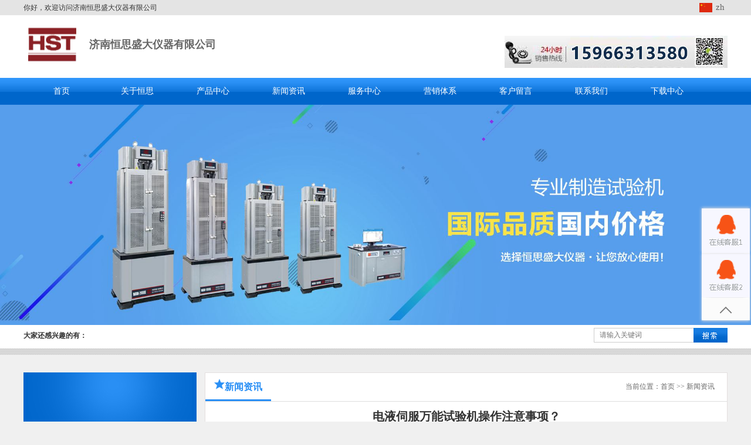

--- FILE ---
content_type: text/html; charset=Utf-8
request_url: http://www.hssdtest.com/xwzx/11710.html
body_size: 4557
content:
<!DOCTYPE html>
<html>
<head>
<meta charset="UTF-8">
<meta http-equiv="X-UA-Compatible" content="IE=edge">
<meta http-equiv="Cache-Control" content="no-transform" />
<meta http-equiv="Cache-Control" content="no-siteapp" />
<meta http-equiv="mobile-agent" content="format=html5; url=http://www.hssdtest.com/xwzx/11710.html">
<meta http-equiv="mobile-agent" content="format=xhtml; url=http://www.hssdtest.com/xwzx/11710.html">
<meta name="mobile-agent"content="format=[html5]; url=http://www.hssdtest.com/xwzx/11710.html">
<meta name="viewport" content="width=device-width,initial-scale=1,minimum-scale=1,maximum-scale=1,user-scalable=no" />
<title>电液伺服万能试验机操作注意事项？_新闻资讯_济南恒思盛大仪器有限公司</title> 
<meta name="description" content="电液伺服万能试验机主要用于金属材料的拉伸、压缩、弯曲、剪切等试验，配备相应的夹具可用于其他类型试样的拉伸、压缩、弯曲、剪切、抗折等试验。那么电液伺服万能试验机的操作注意事项有哪些呢?" />
<meta name="keywords" content="电液伺服万能试验机" />
<link rel="stylesheet" type="text/css" href="/templets/default/css/style.css"/>
<!--[if lt IE 9]>
<script src="/templets/default/js/html5.js" type="text/javascript" charset="utf-8"></script>
<script src="/templets/default/js/respond.min.js" type="text/javascript" charset="utf-8"></script>
<![endif]-->
<script>
!function(p){"use strict";!function(t){var s=window,e=document,i=p,c="".concat("https:"===e.location.protocol?"https://":"http://","sdk.51.la/js-sdk-pro.min.js"),n=e.createElement("script"),r=e.getElementsByTagName("script")[0];n.type="text/javascript",n.setAttribute("charset","UTF-8"),n.async=!0,n.src=c,n.id="LA_COLLECT",i.d=n;var o=function(){s.LA.ids.push(i)};s.LA?s.LA.ids&&o():(s.LA=p,s.LA.ids=[],o()),r.parentNode.insertBefore(n,r)}()}({id:"JYYnVr7M0lUdxZV6",ck:"JYYnVr7M0lUdxZV6"});
</script>
<!--<script>
var _hmt = _hmt || [];
(function() {
var hm = document.createElement("script");
hm.src = "https://hm.baidu.com/hm.js?17b23f1d26e872ff35653820ae3f3662";
var s = document.getElementsByTagName("script")[0];
s.parentNode.insertBefore(hm, s);
})();
</script>-->
</head>
<body>
<header>
<div class="h_top">
	<div class="cont_box">
		<div class="h_top_left">你好，欢迎访问济南恒思盛大仪器有限公司</div>
		<div class="h_top_right">
			<div class="dropdown">
				<a href="javascript:void(0);" class="dropbtn"><img src="/templets/default/lang/zh.png" alt="简体中文">
				<span>zh</span></a>
				<div class="dropdown-content">
					<ul>
						<li><a href="http://www.hssdtest.com"><img src="/templets/default/lang/zh.png" alt="简体中文"><span>zh</span></a></li>
						<li><a href="http://cht.hssdtest.com"><img src="/templets/default/lang/cht.png" alt="中文繁體"><span>cht</span></a></li>
						<li><a href="http://en.hssdtest.com"><img src="/templets/default/lang/en.png" alt="English"><span>en</span></a></li>
						<li><a href="http://ja.hssdtest.com"><img src="/templets/default/lang/ja.png" alt="日本語"><span>ja</span></a></li>
						<li><a href="http://ko.hssdtest.com"><img src="/templets/default/lang/ko.png" alt="한국인"><span>ko</span></a></li>
						<li><a href="http://ru.hssdtest.com"><img src="/templets/default/lang/ru.png" alt="Русский"><span>ru</span></a></li>
						<li><a href="http://de.hssdtest.com"><img src="/templets/default/lang/de.png" alt="Deutsch"><span>de</span></a></li>
						<li><a href="http://fr.hssdtest.com"><img src="/templets/default/lang/fr.png" alt="Français"><span>fr</span></a></li>
						<li><a href="http://it.hssdtest.com"><img src="/templets/default/lang/it.png" alt="italiana"><span>it</span></a></li>
						<li><a href="http://es.hssdtest.com"><img src="/templets/default/lang/es.png" alt="español"><span>es</span></a></li>
						<li><a href="http://pt.hssdtest.com"><img src="/templets/default/lang/pt.png" alt="Português"><span>pt</span></a></li>
						<li><a href="http://hi.hssdtest.com"><img src="/templets/default/lang/hi.png" alt="हिंदी"><span>hi</span></a></li>
						<li><a href="http://ar.hssdtest.com"><img src="/templets/default/lang/ar.png" alt="عربي"><span>ar</span></a></li>
						<li><a href="http://fa.hssdtest.com"><img src="/templets/default/lang/fa.png" alt="فارسی"><span>fa</span></a></li>
						<li><a href="http://ur.hssdtest.com"><img src="/templets/default/lang/ur.png" alt="اردو"><span>ur</span></a></li>
						<li><a href="http://bn.hssdtest.com"><img src="/templets/default/lang/bn.png" alt="বাংলা"><span>bn</span></a></li>
					</ul>
				</div>
			</div>
		</div>
	</div>
</div>
<div class="h_cent">
	<div class="cont_box">
		<div class="h_cent_logo"><h2><a href="/">济南恒思盛大仪器有限公司</a></h2></div>
		<div class="h_tel"><img src="/templets/default/images/img_06.jpg"/></div>
	</div>
</div>
<div class="nav_down"><ul><li><a href="/">首页</a></li><li><a href="/gyhs/gsjj/">关于恒思</a></li><li><a href="http://www.hssdtest.com/cpzx/">产品中心</a></li><li><a href="http://www.hssdtest.com/xwzx/">新闻资讯</a></li><li><a href="/fwzx/fwwd/">服务中心</a></li><li><a href="/yxtx/gnmy/">营销体系</a></li><li><a href="http://www.hssdtest.com/khly/">客户留言</a></li><li><a href="http://www.hssdtest.com/lxwm/">联系我们</a></li><li><a href="/xzzx/spxz/">下载中心</a></li><li><a href="http://www.hssdtest.com/qg/">全国</a></li></ul></div>
</header>
<section>
	<div class="ny_ban"><img src="/templets/default/images/banner2.jpg"/></div>
	<div class="ssgjc">
<div class="cont_box">
<div class="ssgjc_left">
<strong>大家还感兴趣的有：</strong>
</div>
<div class="s_box">
<form action="/search.php" method="post">
<input name="q" id="q" type="text" class="searchtxt" placeholder="请输入关键词" value="" />
<input type="submit" class="searchbtn" value="搜索"/>
</form>
</div>
</div>
</div>
	<div class="cont_box">
		<aside class="neiye_left" id="newsny">
			<div class="lmsort">
				<div class="pro_title"><p></p></div>
				<div class="lm_list"><dl><dd><a href="http://www.hssdtest.com/xwzx/gsxw/">公司新闻</a><a href="http://www.hssdtest.com/xwzx/xyzx/">行业资讯</a></dd></dl></div>
			</div>
			<div class="lxwm">
<div class="lxwm_tit">联系我们</div>
<div class="lxwm_box">
<dl><dt><img src="/templets/default/images/l_tel.png"/></dt><dd><span>手机：</span><p>138-6418-3242</p></dd></dl>
<div class="lxwm_info"><p>传真：+086-531-81901323</p><p>公司地址：济南市槐荫区经十西路6102号</p></div>
<div class="lxwm_info"><p><img src="/templets/default/images/wx.jpg"/></p></div>
</div>
</div>
		</aside>
		<article class="neiye_right">
			<div class="chanpin cgal_box">
				<div class="chanpin_top">
					<div class="weizhi pro_wz">当前位置：<a href="/">首页</a> &gt;&gt; <a href=http://www.hssdtest.com/xwzx/>新闻资讯</a></div>
					<p><i></i>新闻资讯</span>
				</div>
				<div class="neirong">
					<div class="neirong_head">
						<h1>电液伺服万能试验机操作注意事项？</h1>
						<p><span>发布时间：2022-11-30 </span><span>来源：济南恒思盛大仪器有限公司 </span><span>浏览：<script src="/plus/hit.php?aid=11710"></script></span></p>
					</div>
					<div class="neirong_body">
						
						<p><p style="white-space:normal;">
	电液伺服<a href="http://www.hssdtest.com/" target="_blank">万能试验机</a>主要用于金属材料的拉伸、压缩、弯曲、剪切等试验，配备相应的<a href="http://www.obtcnc.com/jjjpj/jiaju/" target="_blank">夹具</a>可用于其他类型试样的拉伸、压缩、弯曲、剪切、抗折等试验。那么电液伺服万能<a href="http://www.hssdtest.com/" target="_blank">试验机</a>的操作注意事项有哪些呢?
</p>
<p style="white-space:normal;">
	1.试验过程中，油泵突然停止工作时，应立即打开回油阀卸掉试验力。<br />
2.试验过程中，电器突然失灵，起动或停止按钮不起作用时，应立即切断电源，使试验机停止运转。<br />
3.移动横梁的用途和调整试验空间，试验过程中，严禁在加力和卸力时启动移动横梁，否则可能导致升降驱动机构失效。<br />
4.安装弯曲支座注意计算好支座间应有的距离，支座上的刻线为托辊中心线的位置，计算错误可能导致连接两个支座的连杆拉断。<br />
5.对于配有液压夹头的机型(根据用户需要配置)，在调换钳口时应先切断油泵电机的电源，以免由于误操作使液压夹头动作造成伤害。<br />
6.禁止非该机操作人员上机操作。<br />
7.禁止在高压下起动油泵或检查原因。
</p></p>
					</div>
					<div class="neirong_sxp"><ul><li>上一篇：<a href="http://www.hssdtest.com/xwzx/11709.html" title="">电子拉力试验机</a></li><li>下一篇：<a href="http://www.hssdtest.com/xwzx/11711.html" title="">冲击试验机 摆锤冲击试验机选择</a></li></ul></div>
				</div>
			</div>
			<div class="tjzx">
				<div class="tjzx_tit"><div class="tjzx_tit_left"><p>推荐产品<span>PRODUCTS</span></p></div></div>
				<div class="tjcp_box"><dl><dt><a href="http://www.hssdtest.com/cpzx/cjsyjxl/cjsyj/141.html"><img src="http://www.hssdtest.com/UploadFile/201606/201606161517328180.jpg" alt="数显半自动冲击试验机（300J,500J)"/></a></dt><dd><a href="http://www.hssdtest.com/cpzx/cjsyjxl/cjsyj/141.html">数显半自动冲击试验机（300J,500J)</a></dd></dl><dl><dt><a href="http://www.hssdtest.com/cpzx/cjsyjxl/cjsyj/142.html"><img src="http://www.hssdtest.com/UploadFile/201702/201702211106078130.jpg" alt="微机控制全自动冲击试验机（300J/500J)"/></a></dt><dd><a href="http://www.hssdtest.com/cpzx/cjsyjxl/cjsyj/142.html">微机控制全自动冲击试验机（300J/500J)</a></dd></dl><dl><dt><a href="http://www.hssdtest.com/cpzx/cjsyjxl/cjsyqklc/60.html"><img src="http://www.hssdtest.com/UploadFile/201702/201702211013101434.jpg" alt="冲击试验缺口手动拉床"/></a></dt><dd><a href="http://www.hssdtest.com/cpzx/cjsyjxl/cjsyqklc/60.html">冲击试验缺口手动拉床</a></dd></dl><dl><dt><a href="http://www.hssdtest.com/cpzx/cjsyjxl/cjsyqklc/143.html"><img src="http://www.hssdtest.com/UploadFile/201702/201702211013524112.jpg" alt="冲击试样缺口电动拉床"/></a></dt><dd><a href="http://www.hssdtest.com/cpzx/cjsyjxl/cjsyqklc/143.html">冲击试样缺口电动拉床</a></dd></dl><dl><dt><a href="http://www.hssdtest.com/cpzx/cjsyjxl/cjsyqklc/112.html"><img src="http://www.hssdtest.com/UploadFile/201702/201702211015277025.jpg" alt="冲击试验缺口液压拉床"/></a></dt><dd><a href="http://www.hssdtest.com/cpzx/cjsyjxl/cjsyqklc/112.html">冲击试验缺口液压拉床</a></dd></dl><dl><dt><a href="http://www.hssdtest.com/cpzx/cjsyjxl/cjsydwc/114.html"><img src="http://www.hssdtest.com/UploadFile/201702/201702211103274628.jpg" alt="冲击试验低温槽"/></a></dt><dd><a href="http://www.hssdtest.com/cpzx/cjsyjxl/cjsydwc/114.html">冲击试验低温槽</a></dd></dl></div>
			</div>
		</article>
	</div>
	<div class="cont_box">
		<div class="yqlj">
			<div class="yqlj_tit">友情链接：</div>
			<div class="yqlj_box"><a href='https://www.hssdgroup.com' target='_blank'>Testing machine</a> 
				
			</div>
		</div>
	</div>
</section>
<footer>
<div class="foot_box">
<div class="foot_nav">
<ul><li><a href="/" rel="nofollow">首页</a></li><li><a href="/gyhs/gsjj/" rel="nofollow">关于恒思</a></li><li><a href="http://www.hssdtest.com/cpzx/" rel="nofollow">产品中心</a></li><li><a href="http://www.hssdtest.com/xwzx/" rel="nofollow">新闻资讯</a></li><li><a href="/fwzx/fwwd/" rel="nofollow">服务中心</a></li><li><a href="/yxtx/gnmy/" rel="nofollow">营销体系</a></li><li><a href="http://www.hssdtest.com/khly/" rel="nofollow">客户留言</a></li><li><a href="http://www.hssdtest.com/lxwm/" rel="nofollow">联系我们</a></li><li><a href="/xzzx/spxz/" rel="nofollow">下载中心</a></li><li><a href="http://www.hssdtest.com/qg/" rel="nofollow">全国</a></li></ul>
</div>
<div class="foot_cont">
<div class="copyright">
<p>版权所有© 2016 济南恒思盛大仪器有限公司保留一切权利 </p>
<p>公司地址：济南市槐荫区经十西路6102号</p>
<p> <a href="https://beian.miit.gov.cn/" target="_blank" rel="nofollow"></a> </p>
<p>电话：4006600312 </p>
<p>传真：+086-531-81901323  手机：+086-138-6418-3242</p>
</div>
<div class="erwm"><img src="/templets/default/images/img_108.jpg"></div>
</div>
</div>
</footer>
<div class="izl-rmenu">
<a class="consultr" href="http://wpa.qq.com/msgrd?v=3&uin=3066358383&site=济南恒思盛大仪器有限公司&menu=yes" rel="nofollow" target="_blank"></a>

<a href="javascript:scrollTo(0,0);" class="btn_top" id="roll_top"></a>
</div>
<a target="_blank" href="http://wpa.qq.com/msgrd?v=3&uin=3066358383&site=济南恒思盛大仪器有限公司&menu=yes" rel="nofollow" id="udesk-feedback-tab"></a>
<script>
(function(){
var bp = document.createElement('script');
bp.src = '//push.zhanzhang.baidu.com/push.js';
var s = document.getElementsByTagName("script")[0];
s.parentNode.insertBefore(bp, s);
})();
</script>
<script src="/templets/default/js/jquery-1.12.4.min.js" type="text/javascript" charset="utf-8"></script>
<script src="/templets/default/js/rollup.js" type="text/javascript" charset="utf-8"></script>
</body>
</html>

--- FILE ---
content_type: text/html; charset=Utf-8
request_url: http://www.hssdtest.com/plus/hit.php?aid=11710
body_size: 178
content:
document.write('1022');

--- FILE ---
content_type: text/css
request_url: http://www.hssdtest.com/templets/default/css/style.css
body_size: 22420
content:
body,button,dd,dl,dt,fieldset,form,h1,h2,h3,h4,h5,h6,input,legend,li,ol,p,select,table,td,textarea,th,ul{margin:0;padding:0;}
button,input,select,textarea{outline:0;}
textarea{resize:none;}
ul,li{list-style:none;}
img{outline:0;border:none; display: block;}
button,input[type=button],input[type=reset],input[type=submit]{-webkit-appearance:none; }
input{border-radius: 0px; outline: none; box-shadow:none}
a{color:#666666;text-decoration:none;}
a:hover{text-decoration:none;}
article,aside,details,figcaption,figure,footer,header,hgroup,menu,nav,section{display:block; margin: 0; padding: 0;}
html{ overflow-x: hidden;}
body{ font-size: 12px; font-family: "Microsoft YaHei"; min-width: 320px; color: #333; background: #f0f0f0;}

.cont_box{ max-width: 1200px; margin: 0 auto; overflow: hidden; padding: 0 10px;}
.h_top{ width: 100%; overflow: hidden; background: #e4e4e4;}
.h_top_left{ float: left; overflow: hidden; line-height: 26px;}
.h_top_right{ float: right; overflow: hidden; line-height: 26px;}
.h_top_right a{ margin: 0 5px;}
.h_cent{ width: 100%; overflow: hidden; background: #FFFFFF; height: 107px;}
.h_cent_logo{ margin-top: 17px; overflow: hidden; float: left; background: url("../images/logo.png") no-repeat left; height: 66px; line-height: 66px; padding-left: 112px;}
.h_cent_logo h1{ color: #333;}
.h_tel{ float: right; margin-top: 35px; overflow: hidden;}
.nav_down{ width: 100%; overflow: hidden; background: url("../images/nav_bg.jpg") repeat;}
.nav_down ul{ max-width: 1200px; margin: 0 auto; height: 46px; overflow: hidden; padding: 0 10px;}
.nav_down ul li{ float: left; width: 10.75%; text-align: center; line-height: 46px; height: 46px; overflow: hidden; font-size: 14px;}
.nav_down ul li a{ color: #FFFFFF;}
.nav_down ul li:hover{ background: url("../images/nav_obj.png");}

.ssgjc{ width: 100%; overflow: hidden; background: #FFFFFF url("../images/img_17.jpg") repeat-x bottom; padding-top: 5px; height: 46px; margin-bottom: 30px;}
.ssgjc_left{ float: left; overflow: hidden; padding-top: 5px;}
.s_box{ float: right; overflow: hidden;}
.searchtxt{ float: left; width: 160px; line-height: 23px; height: 23px; border: 1px solid #ccc; border-right: none; padding-left: 9px; font-size: 12px; font-family: "微软雅黑"; color: #666666;}
.searchbtn{ float: left; width: 58px; height: 25px; border: none; background: url("../images/topsearch_submit.gif") no-repeat center; text-indent: -9999px;}

.main_left{ float: left; width: 279px; border: 8px solid #0066cc; border-bottom: 20px solid #0066cc; border-top: 0px; background-color: #FFF; margin-right: 14px; padding-bottom: 27px;}
.pro_title{ height: 101px; background: url("../images/img_21.jpg") repeat-x; color: #FFF; overflow: hidden;}
.pro_title p{ font-size: 29px; padding: 20px 0 0 45px; font-weight: bold;     color: #a1c8f0;}
.pro_title span{ display: block; color: #a1c8f0; padding-left: 45px; text-transform: uppercase;}
.pro_list{ overflow: hidden;}
.pro_list li{ font-size: 14px; height: 40px; line-height: 40px; border-bottom: 1px dashed #c9c9c9; background: url("../images/img_36.jpg") no-repeat 40px center; padding-left: 54px; overflow: hidden;}
.pro_list li a:hover{ text-decoration: underline;}

.main_right{ overflow: hidden; border: 1px solid #e3dfdf; background: #FFFFFF; margin-bottom: 14px;}
.cptitle{ border-bottom: 1px solid #ddd; height: 48px; position: relative;}
.cptitle ul{ position: absolute; left: 0; top: 0; height: 49px;}
.cptitle ul li{ float: left; margin-right: 2px; padding: 0 15px; line-height: 46px; height: 49px; font-size: 16px; cursor: pointer;}
.cptitle ul li.active{ color: #298ff5; font-weight: bold; border-bottom: 3px solid #298ff5; height: 46px;}
.cptitle ul li span{ width: 18px; height: 19px; display: inline-block;}
.cptitle ul li span#span1{ background: url("../images/menu_pic.png") no-repeat 0px 0px;}
.cptitle ul li span#span2{ background: url("../images/menu_pic.png") no-repeat 0px -19px;}
.cptitle ul li.active span#span1{ background: url("../images/menu_pic.png") no-repeat -18px 0px;}
.cptitle ul li.active span#span2{ background: url("../images/menu_pic.png") no-repeat -18px -19px;}
.cpbd li{ display: none;}
.cplist{ overflow: hidden; margin-top: 5px;}
.cplist dl{ float: left; margin-top: 10px; width: 22.682%; overflow: hidden; margin-left: 1.8018%; padding-bottom: 7px;}
.cplist dl dt{ overflow: hidden; height: 200px; border: 1px solid #dedede;}
.cplist dl dt img{ display: block; width: 100%; height: 100%;}
.cplist dl dd{ height: 35px; line-height: 35px; overflow: hidden; text-align: center;}
.cplist dl dd a:hover{ text-decoration: underline;}

.ban_01{ max-width: 1200px; margin: 13px auto; overflow: hidden;}
.ban_01 img{ display: block; width: 100%;}

.foot_box{ width: 100%; overflow: hidden; margin-top: 10px;}
.foot_nav{ width: 100%; overflow: hidden; background-color: #298ff5; margin-bottom: 15px;}
.foot_nav ul{ max-width: 1200px; margin: 0 auto; overflow: hidden; height: 36px;}
.foot_nav ul li{ line-height: 36px; display: inline-block; color: #FFF; font-size: 14px; *float: left;}
.foot_nav ul li a{ color: #FFFFFF; margin: 0px 22px;}
.foot_cont{ max-width: 906px; margin: 0 auto; background: url("../images/logo.png") no-repeat left center; padding-left: 145px; overflow: hidden; padding-bottom: 15px;}
.copyright{ line-height: 28px; float: left; color: #717171;}
.erwm { width: 87px; height: 87px; float: right;}

.gywm{ overflow: hidden; background: #FFF; padding: 21px; margin-bottom: 13px; /*height: 429px; */position: relative;}
.gywm_more{ position: absolute; top: 30px; right: 21px; color: #666666;}
.gywm_left{ overflow: hidden; float: left; width: 61.2263%; margin-right: 30px;}
.gywm_title{ border-bottom: 1px solid #ddd; font-size: 16px; position: relative;}
.gywm_title p{ width: 96px; border-bottom: 3px solid #3595f6; margin-bottom: -1px; text-align: center;}
.gywm_title p span{ font-size: 9px; text-transform: uppercase; display: block;}
.gywm_info{ overflow: hidden;}
.gywm_info h3{ font-size: 16px; font-weight: normal; margin: 15px 0px;}
.gywm_info p{ text-indent: 2em; line-height: 24px;}
.gywm_info p a{float: right; color: #ff8a00; *margin-top: -24px;}
.gywm_info img{ display: block; margin-top: 40px; max-width: 100%;}
.gywm_right{ margin-top: 83px; overflow: hidden;}
.gywm_right img{ display: block; max-width: 100%;}

.hydt{ float: left; width: 63%; overflow: hidden; background: #FFFFFF; padding: 21px; box-sizing: border-box; *width: 59.5%; height: 429px; *height: 387px;}
.hydt_tit{ border-bottom: 1px solid #ddd; font-size: 16px; position: relative; height: 63px;}
.hydt_tit p{ border-bottom: 3px solid #298ff5; float: left; height: 61px; position: absolute; left: 0; top: 0; padding: 0 15px;}
.hydt_tit p a{ color: #298ff5; font-weight: bold; display: block; padding: 10px 0;}
.hydt_tit p span{ display: block; font-size: 9px; text-transform: uppercase;}
.hydt_more{ float: right; color: #666666; margin-top: 9px; font-size: 12px;}
.hydt_top{ overflow: hidden; border-bottom: 1px dashed #c5c5c5; margin-top: 13px; padding-bottom: 10px;}
.hydt_top dl{ overflow: hidden;}
.hydt_top dl dt{ float: left; width: 150px; height: 140px; overflow: hidden; margin-right: 24px;}
.hydt_top dl dt img{ display: block; width: 100%; height: 100%;}
.hydt_top dl dd{ overflow: hidden; margin-top: 10px;}
.hydt_top dl dd h2{ font-weight: normal; height: 24px; line-height: 24px; overflow: hidden; color: #333; font-size: 15px;}
.hydt_top dl dd h2 a{ color: #333333;}
.hydt_top dl dd p{ margin: 8px 0px; color: #999; line-height: 20px; max-height: 60px; overflow: hidden; display: -webkit-box; -webkit-box-orient: vertical; -webkit-line-clamp: 3;}
.hydt_xq{ color: #ff8a00;}
.hydt_xq:hover{ text-decoration: underline;}
.hydt_wen{ overflow: hidden;}
.hydt_wen li{ float: left; width: 48%; margin: 0 1%; border-bottom: 1px dashed #c5c5c5; height: 32px; line-height: 32px; overflow: hidden;     background: url("../images/img_88.jpg") no-repeat left center;}
.hydt_wen li a{color: #666666; padding-left: 15px;}
.hydt_wen li a:hover{ text-decoration: underline;}
.hydt_wen li span{ float: right; color: #666666;}

.cjwt{ float: right; overflow: hidden; width: 35.75%; background: #FFFFFF; padding: 21px; box-sizing: border-box; *width: 32.25%; height: 429px; *height: 387px;}
.cjwt_tit{ height: 39px; border-bottom: 1px solid #ddd; position: relative;}
.cjwt_tit p{ position: absolute; left: 0; top: 0; border-bottom: 3px solid #3595f6; width: 96px; height: 37px; font-size: 16px;}
.cjwt_tit p span{ display: block; text-transform: uppercase; font-size: 9px;}
.cjwt_box{overflow:hidden; margin-top: 17px; height: 330px;}
.cjwt_box li{ overflow: hidden; border-bottom: 1px dashed #c5c5c5; margin-top: 13px;}
.cjwt_box li p{ padding-left: 30px; margin-bottom: 5px; height: 24px; line-height: 24px; overflow: hidden;}
.cjwt_box li p.wenti{ background: url("../images/img_78.jpg") no-repeat 0px 4px; }
.cjwt_box li p.wenti a{ color: #333;}
.cjwt_box li p.daan{ background: url("../images/img_84.jpg") no-repeat 0px 4px; color: #666666; height: 48px;}

.yqlj{ overflow: hidden; padding: 21px;}
.yqlj_tit{ border-bottom: 1px solid #ddd; font-size: 16px; line-height: 22px; height: 30px;}
.yqlj_box{ overflow: hidden; font-size: 0px; margin: 10px;}
.yqlj_box a{ display: inline-block; margin: 0 10px; color: #666666; font-size: 12px; line-height: 24px;}

.izl-rmenu{ margin-right: 0; width: 82px; position: fixed; right: 2px; top: 60%; -webkit-box-shadow: #DDD 0px 1px 5px; -moz-box-shadow: #DDD 0px 1px 5px; box-shadow: #DDD 0px 1px 5px; z-index:999;}
.izl-rmenu .consultr{ background-image: url("../images/consult_icon.gif"); background-repeat: no-repeat; background-position: center -77px; display: block; height: 76px; width: 82px;}
.izl-rmenu .cartr{ background-image: url("../images/consult_icon.gif"); background-repeat: no-repeat; background-position: center bottom; display: block; height: 76px; width: 82px; font-size: 12px; line-height: 16px; color: #45BDFF; text-align: center;/* padding-top: 15px; padding-right: 18px; padding-bottom: 47px; padding-left: 48px;*/}
.izl-rmenu .btn_top{ background-image: url("../images/float_top.gif"); background-repeat: no-repeat; background-position: center top; display: block; height: 39px; width: 82px; -webkit-transition: all 0s ease-in-out; -moz-transition: all 0s ease-in-out; -o-transition: all 0s ease-in-out; transition: all 0s ease-in-out;}
.izl-rmenu .btn_top:hover{ background-image: url("../images/float_top.gif"); background-repeat: no-repeat; background-position: center bottom;}
#udesk-feedback-tab{ position: fixed; right: 2px; top: 60%; margin-top: -76px; -webkit-box-shadow: #DDD 0px -1px 5px; -moz-box-shadow: #DDD 0px -1px 5px; box-shadow: #DDD 0px -1px 5px; z-index: 10000; cursor: pointer; background-image: url("../images/consult_icon.gif"); background-repeat: no-repeat; background-position: center top; display: block; height: 76px; width: 82px; background-color: #FFF!important; z-index:999;}

.ny_ban{ width: 100%; overflow: hidden;}
.ny_ban img{ display: block; width: 100%;}

.neiye_left{ float: left; overflow: hidden; width: 295px; margin-right: 14px;}
.lmsort{ overflow: hidden; border: 8px solid #0066cc; border-bottom: 20px solid #0066cc; border-top: 0px; padding-bottom: 27px; background: #FFFFFF;}
.lm_list{ overflow: hidden;}
.lm_list dl{ overflow: hidden;}
.lm_list dl dt{ height: 38px; line-height: 38px; background: #e8e8e8; padding-left: 40px; margin-top: 12px; overflow: hidden; color: #666666; font-size: 16px;}
.lm_list dl dt a{ color: #666666;}
.lm_list dl dd{ overflow: hidden;}
.lm_list dl dd a{ display: block; font-size: 14px; height: 40px; line-height: 40px; border-bottom: 1px dashed #c9c9c9; overflow: hidden; background: url("../images/img_36.jpg") no-repeat 40px center; padding-left: 54px;}
.lm_list dl dd a:hover{ text-decoration: underline;}

.lxwm{ overflow: hidden; margin-top: 17px; border: 1px solid #e3dfdf; background: #FFFFFF;}
.lxwm_tit{ height: 44px; line-height: 44px; background: #eae9e9 url("../images/bg_01.jpg") repeat-x; font-size: 16px; padding-left: 21px;}
.lxwm_box{ overflow: hidden; padding: 21px;}
.lxwm_box dl{ overflow: hidden; margin-bottom: 15px;}
.lxwm_box dl dt{ float: left; width: 66px; height: 53px; margin-right: 4px; overflow: hidden;}
.lxwm_box dl dt img{ display: block; width: 100%; height: 100%;}
.lxwm_box dl dd{ overflow: hidden;}
.lxwm_box dl dd span{ display: block; line-height: 18px; font-size: 14px;}
.lxwm_box dl dd p{ word-break: break-all; font-weight: bold; font-size: 22px; color: #57a0e9;}
.lxwm_info{ line-height: 24px; font-size: 14px;}
#m_more{ display: none;}

.neiye_right{ overflow: hidden;}
.chanpin{ overflow: hidden; background: #FFFFFF; border: 1px solid #e3dfdf; margin-bottom: 14px;}
.chanpin_top{ overflow: hidden; border-bottom: 1px solid #ddd;}
.chanpin_top span,.chanpin_top h1{ float: left; border-bottom: 3px solid #298ff5; font-size: 24px; color: #298ff5; font-weight: bold; padding: 10px; line-height: 31px;}
.chanpin_top p,.chanpin_top h1{ float: left; border-bottom: 3px solid #298ff5; color: #298ff5; font-weight: bold; padding: 10px 15px; font-size: 16px;}
.chanpin_top p i,.chanpin_top h1 i{ display: inline-block; background: url("../images/menu_pic.png") no-repeat -18px 0px; width: 18px; height: 19px;}
.weizhi{ float: right; overflow: hidden; margin-top: 30px; padding-right: 21px; color: #666666;}
.weizhi a:hover{ text-decoration: underline;}
.pro_wz{ margin-top: 15px;}

.chanpin_list{ overflow: hidden; padding: 10px 21px;}
.chanpin_list dl{ float: left; overflow: hidden; width: 31.4050%; margin: 10px 0.9641%;}
.chanpin_list dl dt{ overflow: hidden; border: 1px solid #dddddd; padding: 5px; height: 254px;}
.chanpin_list dl dt img{ display: block; width: 100%; height: 100%;}
.chanpin_list dl dd{ height: 26px; line-height: 26px; text-align: center; overflow: hidden; text-overflow: ellipsis; white-space: nowrap; font-size: 15px;}
.chanpin_list dl dd a:hover{ text-decoration: underline;}

.tjzx{ overflow: hidden; background: #FFF; padding: 21px;}
.tjzx_tit{ height: 63px; border-bottom: 1px solid #ddd; position: relative;}
.tjzx_tit_left{ border-bottom: 3px solid #298ff5; position: absolute; left: 0; top: 0; height: 61px; padding: 0 15px;}
.tjzx_tit_left p{ padding: 10px 0; font-weight: bold; color: #298ff5; font-size: 16px;}
.tjzx_tit_left p span{ display: block; text-transform: uppercase; font-size: 9px;}
.tjzx_box{ overflow: hidden; margin-top: 10px;}
.tjzx_box li{ float: left; width: 48%; margin: 0 1%; border-bottom: 1px dashed #c5c5c5; height: 32px; line-height: 32px; overflow: hidden; background: url("../images/img_88.jpg") no-repeat 0px 14px;}
.tjzx_box li a{ padding-left: 15px;}
.tjzx_box li a:hover{ text-decoration: underline;}
.tjzx_box li span{ float: right; color: #666666;}

.fenye{ overflow: hidden; padding: 0px 21px 11px; text-align: right;}
.fenye li{ display: inline; margin: 0 2px;}
.fenye li a,.fenye li strong{ display: inline-block; border: 1px solid #d0d0d0; padding: 5px; color: #666666; margin-bottom: 5px;}
.fenye li strong{ border: 1px solid #FFFFFF;}
.fenye li a:hover{ background: #818181; color: #FFFFFF;}

.pro_cont{ overflow: hidden; padding: 10px 21px;}
.pro_top{ overflow: hidden; border-bottom: 1px dashed #bbbbbb; padding-bottom: 15px;}
.pro_top_left{ float: left; overflow: hidden; width: 46.0449%; margin-right: 20px;}
.pro_top_img{ overflow: hidden; border: 1px solid #ddd; padding: 1px;}
.pro_top_img img{ display: block; max-width: 100%; max-height: 350px; margin: 0 auto;}
.pro_top_right{ overflow: hidden;}
.pro_h1{ color: #09529f; line-height: 28px; padding: 0 8px; border-bottom: 1px dashed #ccc; font-size: 18px; text-align: center;}
.pro_columns{line-height: 22px; padding: 4px 4px 0 4px; font-size: 14px;}
.pro_columns span{ font-weight: bold;}
.pro_short{ line-height: 28px; font-size: 12px; padding: 4px 4px 0 4px;}
.pro_hotline{ overflow: hidden; padding: 4px 4px 0 4px;}
.pro_hotline img{ display: block; max-width: 100%;}
.pro_weix{ overflow: hidden; padding: 4px 4px 0 4px;}
.pro_weix img{ display: block; max-width: 100%;}
.pro_body{ overflow: hidden; text-indent: 2em; line-height: 26px; font-size: 14px; margin: 10px 0;}
.pro_body img{ display: block; max-width: 100%; margin: 0 auto;}
.pro_sxp{ overflow: hidden; border-top: 1px dashed #bbbbbb; padding-top: 10px;}
.pro_sxp li{ line-height: 28px; height: 28px; overflow: hidden; font-size: 14px;}
.pro_sxp li a:hover{ text-decoration: underline;}

.cgal_list{ overflow: hidden; padding: 10px 21px;}
.cgal_list li{ border-bottom: 1px dashed #c5c5c5; margin: 0px 8px; padding: 8px 0px 8px 15px; background: url("../images/img_88.jpg") no-repeat left 20px; height: 26px; line-height: 26px; overflow: hidden;}
.cgal_list li a{ color: #333; font-size: 14px;}
.cgal_list li span{ float: right;}
.tjcp_box{ overflow: hidden;}
.tjcp_box dl{float: left; overflow: hidden; width: 33.3333%; padding: 10px 6px; box-sizing: border-box; *width: 31.95%;}
.tjcp_box dl dt{ border: 1px solid #dddddd; padding: 5px; overflow: hidden; height: 254px;}
.tjcp_box dl dt img{ display: block; width: 100%; height: 100%;}
.tjcp_box dl dd{ overflow: hidden; text-overflow: ellipsis; white-space: nowrap; font-size: 15px; line-height: 24px; height: 24px; overflow: hidden; text-align: center;}
.tjcp_box dl dd a:hover{ text-decoration: underline;}

.neirong{ overflow: hidden; padding: 10px 21px;}
.neirong_head{ overflow: hidden; text-align: center; border-bottom: 1px dashed #c6c4c4; margin-bottom: 20px;}
.neirong_head h1{ font-size: 20px; line-height: 30px;}
.neirong_head p{ line-height: 26px; color: #b4b4b4; overflow: hidden;}
.neirong_head p span{ padding: 0 3px;}
.neirong_body{ overflow: hidden; text-indent: 2em; line-height: 26px; font-size: 14px;}
.neirong_body img{ display: block; max-width: 100%; margin: 0 auto;}
.neirong_sxp{ overflow: hidden; margin-top: 15px; text-align: right;}
.neirong_sxp li{ display: inline-block; line-height: 30px;}
.neirong_sxp li a{ padding: 5px; border: 1px solid #d0d0d0; margin: 0px 5px;}
.neirong_sxp li a:hover{ background: #818181; color: #FFFFFF;}

@media (max-width: 800px) and (min-width: 769px){
	.erwm{ display: none;}
	.chanpin_list dl dt{ height: 120px;}
}
@media (max-width: 991px) and (min-width: 801px){
	.chanpin_list dl dt{ height: 177px;}
}
@media (max-width: 991px) and (min-width: 769px){
	.tjzx_box li{ width: 98%;}
	.tjcp_box dl{ width: 50%;}
	.tjcp_box dl dt{ height: 167px;}
}
@media (max-width: 768px){
	.h_top_right111111111{ display: none;}
	.h_tel{ display: none;}
	.h_cent{ height: auto;}
	.h_cent_logo{ margin: 10px 0; height: 33px; line-height: 33px;}
	.h_cent_logo h1{ font-size: 17px;}
	.nav_down ul{ height: auto; padding: 0px;}
	.nav_down ul li{ width: 25%;}
	.ssgjc{ height: auto; padding-bottom: 20px;}
	.ssgjc_left{ width: 100%; line-height: 24px;}
	.s_box{ width: 100%; margin-top: 10px;}
	.searchtxt{ width: calc(100% - 58px); box-sizing: border-box; height: 25px;}
	.main_left{ display: none;}
	.cplist dl{ width: 47%; margin-left: 2%;}
	.cplist dl dt{ height: 138px;}
	.foot_nav ul{ height: auto; padding: 0px;}
	.foot_nav ul li{ float: left; width: 25%; text-align: center; height: 36px; overflow: hidden;}
	.foot_nav ul li a{ margin: 0px;}
	.erwm{ display: none;}
	.foot_cont{ padding-right: 10px; padding-left: 110px;}
	.gywm{ padding: 11px;}
	.gywm_left{ float: none; width: 100%; margin-right: 0px;}
	.gywm_info img{ margin-top: 20px; width: 100%;}
	.gywm_right{ margin-top: 20px;}
	.gywm_right img{ width: 100%;}
	.hydt{ width: 100%; padding: 11px;}
	.hydt_top dl dt{ width: 100px; height: 100px;}
	.hydt_top dl dd{ margin-top: 0px;}
	.hydt_top dl dd p{ max-height: 40px; -webkit-line-clamp:2}
	.hydt_wen li{ width: 98%;}
	.cjwt{ width: 100%; padding: 11px; margin-top: 10px;}
	.yqlj{ padding: 21px 0px 0px;}
	.yqlj_box{ margin: 10px 0;}
	.neiye_left{ width: 100%; float: none; margin-right: 0px;}
	.lmsort{ padding-bottom: 2px;}
	.lm_list dl dt{ font-size: 16px; margin-top: 2px;}
	#gdcplb{ display: none;}
	#m_more{ display: block; color: #298ff5; font-size: 14px; text-align: center; line-height: 30px;}
	.lxwm{ display: none;}
	.chanpin{ margin-top: 15px;}
	.weizhi{ width: 100%; padding: 0 10px; box-sizing: border-box; margin-top: 10px; line-height: 24px;}
	.chanpin_list{ padding: 10px;}
	.chanpin_list dl{ width: 48%; margin: 10px 0px;}
	.chanpin_list dl:nth-child(2n){ float: right;}
	.chanpin_list dl dt{ height: 121px;}
	.chanpin_list dl dd{ font-size: 12px;}
	.tjzx{ padding: 10px;}
	.tjzx_box li{ width: 100%; margin: 0px;}
	.pro_cont{ padding: 10px;}
	.pro_top_left{ width: 100%; float: none; margin-right: 0px;}
	.pro_top_right{ margin-top: 15px;}
	#newsny{ display: none;}
	.cgal_box{ margin-top: 0px;}
	.cgal_list{ padding: 10px;}
	.tjcp_box dl{ width: 50%;}
	.tjcp_box dl dt{ height: 116px;}
	.tjcp_box dl dd{ font-size: 12px;}
	.neirong{ padding: 10px;}
}
@media (max-width: 768px) and (min-width: 600px){
	.cplist dl dt{ height: 269px;}
	.chanpin_list dl dt{ height: 256px;}
	.tjcp_box dl dt{ height: 256px;}
}


  .dropdown {
    padding: 0px;
	margin: 5px 0px 0px 0px;
  }
  .dropdown .dropbtn{
	display: block;
	padding-left: 1px;
  }
  .dropdown .dropbtn img {
    width:22px;
	height:16px;
	float: left;
	padding: 0px;
	margin: 0px;
  }
  .dropdown .dropbtn span {
	float: left;
    margin: -6px 0 0 6px;
    font-size: 15px;
	padding: 0px;
  }
  .dropdown-content {
    display: none;
    position: absolute;
    background-color: #e4e4e4;
    box-shadow: 0px 8px 16px 0px rgba(0,0,0,0.2);
    z-index: 1;
	padding:5px 0;
	margin:15px 0 0 0;
  }
  .dropdown:hover .dropdown-content {
    display: block;
  }
  .dropdown-content li {
    padding-top: 6px;
	padding-left: 6px;
    display: block;
	margin: 0px;
	width:58px;
	height:22px;
  }
  .dropdown-content li a {
    padding: 0px;
	margin: 0px;
  }
  .dropdown-content li a img {
    width:22px;
	height:16px;
	float: left;
	padding: 0px;
	margin: 0px;
  }
  .dropdown-content li a span {
	float: left;
    margin: -6px 0 0 6px;
    font-size: 15px;
	padding: 0px;
  }
  .dropdown-content li:hover {background-color: #f9f9f9;}


--- FILE ---
content_type: application/javascript
request_url: http://www.hssdtest.com/templets/default/js/rollup.js
body_size: 568
content:
$(function(){
	$("#roll_top").click(function() {
        $("html,body").animate({
            scrollTop: "0px"
        },
        800)
   }); 
   $(window).scroll(function(a) {
	    if ($(this).scrollTop() > 260) {
	        $("#roll_top").fadeIn()
	    } else {
	        $("#roll_top").fadeOut()
	    }
	})
   $("#m_more").click(function(){
   		if($('#gdcplb').is(':hidden')){
			$('#gdcplb').fadeIn("slow");
			$("#m_more").html("点击收起更多");
		}else{
			$('#gdcplb').hide();
			$("#m_more").html("点击显示更多");
		}
   })
})
